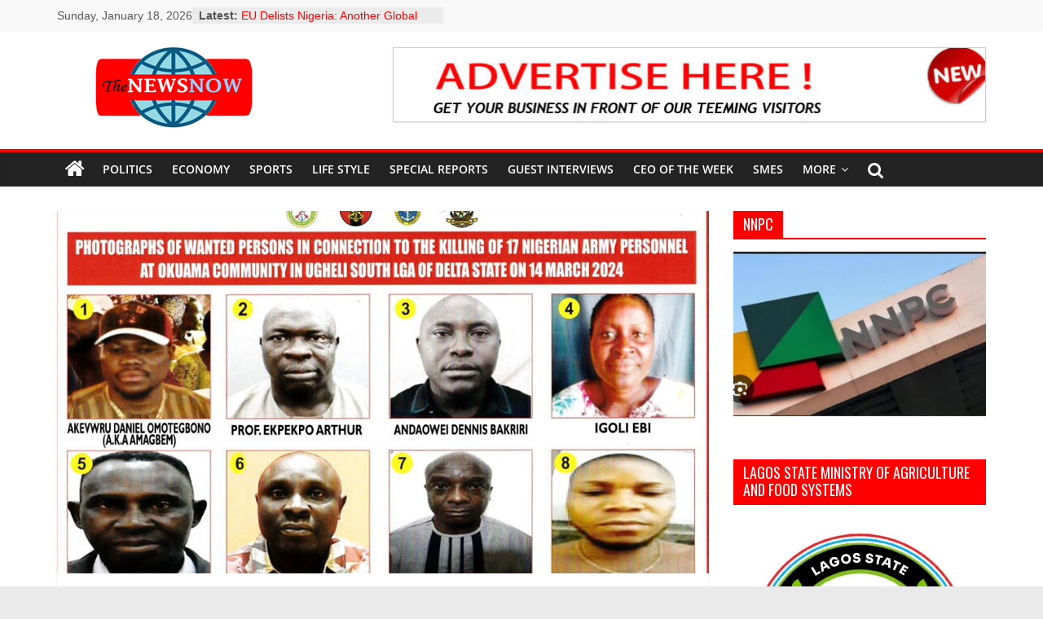

--- FILE ---
content_type: text/html; charset=UTF-8
request_url: https://thenewsnow.org/index.php/2024/03/28/breaking-news-nigerian-military-declares-8-suspects-wanted-in-connection-with-murder-of-17-soldiers/
body_size: 16939
content:
<!DOCTYPE html>
<html lang="en-US">
<head>
			<meta charset="UTF-8" />
		<meta name="viewport" content="width=device-width, initial-scale=1">
		<link rel="profile" href="https://gmpg.org/xfn/11" />
		<title>Breaking News! Nigerian Military Declares 8 Suspects Wanted in Connection with Murder of 17 Soldiers &#8211; The News Now</title>
<meta name='robots' content='max-image-preview:large' />
<link rel='dns-prefetch' href='//fonts.googleapis.com' />
<link rel='dns-prefetch' href='//m9m6e2w5.stackpathcdn.com' />
<link rel='dns-prefetch' href='//cdn.shareaholic.net' />
<link rel='dns-prefetch' href='//www.shareaholic.net' />
<link rel='dns-prefetch' href='//analytics.shareaholic.com' />
<link rel='dns-prefetch' href='//recs.shareaholic.com' />
<link rel='dns-prefetch' href='//partner.shareaholic.com' />
<link href='https://fonts.gstatic.com' crossorigin rel='preconnect' />
<link rel="alternate" type="application/rss+xml" title="The News Now &raquo; Feed" href="https://thenewsnow.org/index.php/feed/" />
<link rel="alternate" type="application/rss+xml" title="The News Now &raquo; Comments Feed" href="https://thenewsnow.org/index.php/comments/feed/" />
<link rel="alternate" type="application/rss+xml" title="The News Now &raquo; Breaking News! Nigerian Military Declares 8 Suspects Wanted in Connection with Murder of 17 Soldiers Comments Feed" href="https://thenewsnow.org/index.php/2024/03/28/breaking-news-nigerian-military-declares-8-suspects-wanted-in-connection-with-murder-of-17-soldiers/feed/" />
<link rel="alternate" title="oEmbed (JSON)" type="application/json+oembed" href="https://thenewsnow.org/index.php/wp-json/oembed/1.0/embed?url=https%3A%2F%2Fthenewsnow.org%2Findex.php%2F2024%2F03%2F28%2Fbreaking-news-nigerian-military-declares-8-suspects-wanted-in-connection-with-murder-of-17-soldiers%2F" />
<link rel="alternate" title="oEmbed (XML)" type="text/xml+oembed" href="https://thenewsnow.org/index.php/wp-json/oembed/1.0/embed?url=https%3A%2F%2Fthenewsnow.org%2Findex.php%2F2024%2F03%2F28%2Fbreaking-news-nigerian-military-declares-8-suspects-wanted-in-connection-with-murder-of-17-soldiers%2F&#038;format=xml" />
<!-- Shareaholic - https://www.shareaholic.com -->
<link rel='preload' href='//cdn.shareaholic.net/assets/pub/shareaholic.js' as='script'/>
<script data-no-minify='1' data-cfasync='false'>
_SHR_SETTINGS = {"endpoints":{"local_recs_url":"https:\/\/thenewsnow.org\/wp-admin\/admin-ajax.php?action=shareaholic_permalink_related","ajax_url":"https:\/\/thenewsnow.org\/wp-admin\/admin-ajax.php"},"site_id":"d33fd30441aab008b1aa8af16630d9e7","url_components":{"year":"2024","monthnum":"03","day":"28","hour":"11","minute":"12","second":"41","post_id":"6474","postname":"breaking-news-nigerian-military-declares-8-suspects-wanted-in-connection-with-murder-of-17-soldiers","category":"uncategorized"}};
</script>
<script data-no-minify='1' data-cfasync='false' src='//cdn.shareaholic.net/assets/pub/shareaholic.js' data-shr-siteid='d33fd30441aab008b1aa8af16630d9e7' async ></script>

<!-- Shareaholic Content Tags -->
<meta name='shareaholic:site_name' content='The News Now' />
<meta name='shareaholic:language' content='en-US' />
<meta name='shareaholic:url' content='https://thenewsnow.org/index.php/2024/03/28/breaking-news-nigerian-military-declares-8-suspects-wanted-in-connection-with-murder-of-17-soldiers/' />
<meta name='shareaholic:keywords' content='type:post' />
<meta name='shareaholic:article_published_time' content='2024-03-28T11:12:41+00:00' />
<meta name='shareaholic:article_modified_time' content='2024-03-28T11:12:41+00:00' />
<meta name='shareaholic:shareable_page' content='true' />
<meta name='shareaholic:article_author_name' content='admin' />
<meta name='shareaholic:site_id' content='d33fd30441aab008b1aa8af16630d9e7' />
<meta name='shareaholic:wp_version' content='9.7.7' />
<meta name='shareaholic:image' content='https://thenewsnow.org/wp-content/uploads/2024/03/IMG_6986-640x480.jpeg' />
<!-- Shareaholic Content Tags End -->

<!-- Shareaholic Open Graph Tags -->
<meta property='og:image' content='https://thenewsnow.org/wp-content/uploads/2024/03/IMG_6986.jpeg' />
<!-- Shareaholic Open Graph Tags End -->
		<!-- This site uses the Google Analytics by MonsterInsights plugin v8.12.1 - Using Analytics tracking - https://www.monsterinsights.com/ -->
		<!-- Note: MonsterInsights is not currently configured on this site. The site owner needs to authenticate with Google Analytics in the MonsterInsights settings panel. -->
					<!-- No UA code set -->
				<!-- / Google Analytics by MonsterInsights -->
		<style id='wp-img-auto-sizes-contain-inline-css' type='text/css'>
img:is([sizes=auto i],[sizes^="auto," i]){contain-intrinsic-size:3000px 1500px}
/*# sourceURL=wp-img-auto-sizes-contain-inline-css */
</style>
<style id='wp-emoji-styles-inline-css' type='text/css'>

	img.wp-smiley, img.emoji {
		display: inline !important;
		border: none !important;
		box-shadow: none !important;
		height: 1em !important;
		width: 1em !important;
		margin: 0 0.07em !important;
		vertical-align: -0.1em !important;
		background: none !important;
		padding: 0 !important;
	}
/*# sourceURL=wp-emoji-styles-inline-css */
</style>
<style id='wp-block-library-inline-css' type='text/css'>
:root{--wp-block-synced-color:#7a00df;--wp-block-synced-color--rgb:122,0,223;--wp-bound-block-color:var(--wp-block-synced-color);--wp-editor-canvas-background:#ddd;--wp-admin-theme-color:#007cba;--wp-admin-theme-color--rgb:0,124,186;--wp-admin-theme-color-darker-10:#006ba1;--wp-admin-theme-color-darker-10--rgb:0,107,160.5;--wp-admin-theme-color-darker-20:#005a87;--wp-admin-theme-color-darker-20--rgb:0,90,135;--wp-admin-border-width-focus:2px}@media (min-resolution:192dpi){:root{--wp-admin-border-width-focus:1.5px}}.wp-element-button{cursor:pointer}:root .has-very-light-gray-background-color{background-color:#eee}:root .has-very-dark-gray-background-color{background-color:#313131}:root .has-very-light-gray-color{color:#eee}:root .has-very-dark-gray-color{color:#313131}:root .has-vivid-green-cyan-to-vivid-cyan-blue-gradient-background{background:linear-gradient(135deg,#00d084,#0693e3)}:root .has-purple-crush-gradient-background{background:linear-gradient(135deg,#34e2e4,#4721fb 50%,#ab1dfe)}:root .has-hazy-dawn-gradient-background{background:linear-gradient(135deg,#faaca8,#dad0ec)}:root .has-subdued-olive-gradient-background{background:linear-gradient(135deg,#fafae1,#67a671)}:root .has-atomic-cream-gradient-background{background:linear-gradient(135deg,#fdd79a,#004a59)}:root .has-nightshade-gradient-background{background:linear-gradient(135deg,#330968,#31cdcf)}:root .has-midnight-gradient-background{background:linear-gradient(135deg,#020381,#2874fc)}:root{--wp--preset--font-size--normal:16px;--wp--preset--font-size--huge:42px}.has-regular-font-size{font-size:1em}.has-larger-font-size{font-size:2.625em}.has-normal-font-size{font-size:var(--wp--preset--font-size--normal)}.has-huge-font-size{font-size:var(--wp--preset--font-size--huge)}.has-text-align-center{text-align:center}.has-text-align-left{text-align:left}.has-text-align-right{text-align:right}.has-fit-text{white-space:nowrap!important}#end-resizable-editor-section{display:none}.aligncenter{clear:both}.items-justified-left{justify-content:flex-start}.items-justified-center{justify-content:center}.items-justified-right{justify-content:flex-end}.items-justified-space-between{justify-content:space-between}.screen-reader-text{border:0;clip-path:inset(50%);height:1px;margin:-1px;overflow:hidden;padding:0;position:absolute;width:1px;word-wrap:normal!important}.screen-reader-text:focus{background-color:#ddd;clip-path:none;color:#444;display:block;font-size:1em;height:auto;left:5px;line-height:normal;padding:15px 23px 14px;text-decoration:none;top:5px;width:auto;z-index:100000}html :where(.has-border-color){border-style:solid}html :where([style*=border-top-color]){border-top-style:solid}html :where([style*=border-right-color]){border-right-style:solid}html :where([style*=border-bottom-color]){border-bottom-style:solid}html :where([style*=border-left-color]){border-left-style:solid}html :where([style*=border-width]){border-style:solid}html :where([style*=border-top-width]){border-top-style:solid}html :where([style*=border-right-width]){border-right-style:solid}html :where([style*=border-bottom-width]){border-bottom-style:solid}html :where([style*=border-left-width]){border-left-style:solid}html :where(img[class*=wp-image-]){height:auto;max-width:100%}:where(figure){margin:0 0 1em}html :where(.is-position-sticky){--wp-admin--admin-bar--position-offset:var(--wp-admin--admin-bar--height,0px)}@media screen and (max-width:600px){html :where(.is-position-sticky){--wp-admin--admin-bar--position-offset:0px}}

/*# sourceURL=wp-block-library-inline-css */
</style><style id='global-styles-inline-css' type='text/css'>
:root{--wp--preset--aspect-ratio--square: 1;--wp--preset--aspect-ratio--4-3: 4/3;--wp--preset--aspect-ratio--3-4: 3/4;--wp--preset--aspect-ratio--3-2: 3/2;--wp--preset--aspect-ratio--2-3: 2/3;--wp--preset--aspect-ratio--16-9: 16/9;--wp--preset--aspect-ratio--9-16: 9/16;--wp--preset--color--black: #000000;--wp--preset--color--cyan-bluish-gray: #abb8c3;--wp--preset--color--white: #ffffff;--wp--preset--color--pale-pink: #f78da7;--wp--preset--color--vivid-red: #cf2e2e;--wp--preset--color--luminous-vivid-orange: #ff6900;--wp--preset--color--luminous-vivid-amber: #fcb900;--wp--preset--color--light-green-cyan: #7bdcb5;--wp--preset--color--vivid-green-cyan: #00d084;--wp--preset--color--pale-cyan-blue: #8ed1fc;--wp--preset--color--vivid-cyan-blue: #0693e3;--wp--preset--color--vivid-purple: #9b51e0;--wp--preset--gradient--vivid-cyan-blue-to-vivid-purple: linear-gradient(135deg,rgb(6,147,227) 0%,rgb(155,81,224) 100%);--wp--preset--gradient--light-green-cyan-to-vivid-green-cyan: linear-gradient(135deg,rgb(122,220,180) 0%,rgb(0,208,130) 100%);--wp--preset--gradient--luminous-vivid-amber-to-luminous-vivid-orange: linear-gradient(135deg,rgb(252,185,0) 0%,rgb(255,105,0) 100%);--wp--preset--gradient--luminous-vivid-orange-to-vivid-red: linear-gradient(135deg,rgb(255,105,0) 0%,rgb(207,46,46) 100%);--wp--preset--gradient--very-light-gray-to-cyan-bluish-gray: linear-gradient(135deg,rgb(238,238,238) 0%,rgb(169,184,195) 100%);--wp--preset--gradient--cool-to-warm-spectrum: linear-gradient(135deg,rgb(74,234,220) 0%,rgb(151,120,209) 20%,rgb(207,42,186) 40%,rgb(238,44,130) 60%,rgb(251,105,98) 80%,rgb(254,248,76) 100%);--wp--preset--gradient--blush-light-purple: linear-gradient(135deg,rgb(255,206,236) 0%,rgb(152,150,240) 100%);--wp--preset--gradient--blush-bordeaux: linear-gradient(135deg,rgb(254,205,165) 0%,rgb(254,45,45) 50%,rgb(107,0,62) 100%);--wp--preset--gradient--luminous-dusk: linear-gradient(135deg,rgb(255,203,112) 0%,rgb(199,81,192) 50%,rgb(65,88,208) 100%);--wp--preset--gradient--pale-ocean: linear-gradient(135deg,rgb(255,245,203) 0%,rgb(182,227,212) 50%,rgb(51,167,181) 100%);--wp--preset--gradient--electric-grass: linear-gradient(135deg,rgb(202,248,128) 0%,rgb(113,206,126) 100%);--wp--preset--gradient--midnight: linear-gradient(135deg,rgb(2,3,129) 0%,rgb(40,116,252) 100%);--wp--preset--font-size--small: 13px;--wp--preset--font-size--medium: 20px;--wp--preset--font-size--large: 36px;--wp--preset--font-size--x-large: 42px;--wp--preset--spacing--20: 0.44rem;--wp--preset--spacing--30: 0.67rem;--wp--preset--spacing--40: 1rem;--wp--preset--spacing--50: 1.5rem;--wp--preset--spacing--60: 2.25rem;--wp--preset--spacing--70: 3.38rem;--wp--preset--spacing--80: 5.06rem;--wp--preset--shadow--natural: 6px 6px 9px rgba(0, 0, 0, 0.2);--wp--preset--shadow--deep: 12px 12px 50px rgba(0, 0, 0, 0.4);--wp--preset--shadow--sharp: 6px 6px 0px rgba(0, 0, 0, 0.2);--wp--preset--shadow--outlined: 6px 6px 0px -3px rgb(255, 255, 255), 6px 6px rgb(0, 0, 0);--wp--preset--shadow--crisp: 6px 6px 0px rgb(0, 0, 0);}:where(.is-layout-flex){gap: 0.5em;}:where(.is-layout-grid){gap: 0.5em;}body .is-layout-flex{display: flex;}.is-layout-flex{flex-wrap: wrap;align-items: center;}.is-layout-flex > :is(*, div){margin: 0;}body .is-layout-grid{display: grid;}.is-layout-grid > :is(*, div){margin: 0;}:where(.wp-block-columns.is-layout-flex){gap: 2em;}:where(.wp-block-columns.is-layout-grid){gap: 2em;}:where(.wp-block-post-template.is-layout-flex){gap: 1.25em;}:where(.wp-block-post-template.is-layout-grid){gap: 1.25em;}.has-black-color{color: var(--wp--preset--color--black) !important;}.has-cyan-bluish-gray-color{color: var(--wp--preset--color--cyan-bluish-gray) !important;}.has-white-color{color: var(--wp--preset--color--white) !important;}.has-pale-pink-color{color: var(--wp--preset--color--pale-pink) !important;}.has-vivid-red-color{color: var(--wp--preset--color--vivid-red) !important;}.has-luminous-vivid-orange-color{color: var(--wp--preset--color--luminous-vivid-orange) !important;}.has-luminous-vivid-amber-color{color: var(--wp--preset--color--luminous-vivid-amber) !important;}.has-light-green-cyan-color{color: var(--wp--preset--color--light-green-cyan) !important;}.has-vivid-green-cyan-color{color: var(--wp--preset--color--vivid-green-cyan) !important;}.has-pale-cyan-blue-color{color: var(--wp--preset--color--pale-cyan-blue) !important;}.has-vivid-cyan-blue-color{color: var(--wp--preset--color--vivid-cyan-blue) !important;}.has-vivid-purple-color{color: var(--wp--preset--color--vivid-purple) !important;}.has-black-background-color{background-color: var(--wp--preset--color--black) !important;}.has-cyan-bluish-gray-background-color{background-color: var(--wp--preset--color--cyan-bluish-gray) !important;}.has-white-background-color{background-color: var(--wp--preset--color--white) !important;}.has-pale-pink-background-color{background-color: var(--wp--preset--color--pale-pink) !important;}.has-vivid-red-background-color{background-color: var(--wp--preset--color--vivid-red) !important;}.has-luminous-vivid-orange-background-color{background-color: var(--wp--preset--color--luminous-vivid-orange) !important;}.has-luminous-vivid-amber-background-color{background-color: var(--wp--preset--color--luminous-vivid-amber) !important;}.has-light-green-cyan-background-color{background-color: var(--wp--preset--color--light-green-cyan) !important;}.has-vivid-green-cyan-background-color{background-color: var(--wp--preset--color--vivid-green-cyan) !important;}.has-pale-cyan-blue-background-color{background-color: var(--wp--preset--color--pale-cyan-blue) !important;}.has-vivid-cyan-blue-background-color{background-color: var(--wp--preset--color--vivid-cyan-blue) !important;}.has-vivid-purple-background-color{background-color: var(--wp--preset--color--vivid-purple) !important;}.has-black-border-color{border-color: var(--wp--preset--color--black) !important;}.has-cyan-bluish-gray-border-color{border-color: var(--wp--preset--color--cyan-bluish-gray) !important;}.has-white-border-color{border-color: var(--wp--preset--color--white) !important;}.has-pale-pink-border-color{border-color: var(--wp--preset--color--pale-pink) !important;}.has-vivid-red-border-color{border-color: var(--wp--preset--color--vivid-red) !important;}.has-luminous-vivid-orange-border-color{border-color: var(--wp--preset--color--luminous-vivid-orange) !important;}.has-luminous-vivid-amber-border-color{border-color: var(--wp--preset--color--luminous-vivid-amber) !important;}.has-light-green-cyan-border-color{border-color: var(--wp--preset--color--light-green-cyan) !important;}.has-vivid-green-cyan-border-color{border-color: var(--wp--preset--color--vivid-green-cyan) !important;}.has-pale-cyan-blue-border-color{border-color: var(--wp--preset--color--pale-cyan-blue) !important;}.has-vivid-cyan-blue-border-color{border-color: var(--wp--preset--color--vivid-cyan-blue) !important;}.has-vivid-purple-border-color{border-color: var(--wp--preset--color--vivid-purple) !important;}.has-vivid-cyan-blue-to-vivid-purple-gradient-background{background: var(--wp--preset--gradient--vivid-cyan-blue-to-vivid-purple) !important;}.has-light-green-cyan-to-vivid-green-cyan-gradient-background{background: var(--wp--preset--gradient--light-green-cyan-to-vivid-green-cyan) !important;}.has-luminous-vivid-amber-to-luminous-vivid-orange-gradient-background{background: var(--wp--preset--gradient--luminous-vivid-amber-to-luminous-vivid-orange) !important;}.has-luminous-vivid-orange-to-vivid-red-gradient-background{background: var(--wp--preset--gradient--luminous-vivid-orange-to-vivid-red) !important;}.has-very-light-gray-to-cyan-bluish-gray-gradient-background{background: var(--wp--preset--gradient--very-light-gray-to-cyan-bluish-gray) !important;}.has-cool-to-warm-spectrum-gradient-background{background: var(--wp--preset--gradient--cool-to-warm-spectrum) !important;}.has-blush-light-purple-gradient-background{background: var(--wp--preset--gradient--blush-light-purple) !important;}.has-blush-bordeaux-gradient-background{background: var(--wp--preset--gradient--blush-bordeaux) !important;}.has-luminous-dusk-gradient-background{background: var(--wp--preset--gradient--luminous-dusk) !important;}.has-pale-ocean-gradient-background{background: var(--wp--preset--gradient--pale-ocean) !important;}.has-electric-grass-gradient-background{background: var(--wp--preset--gradient--electric-grass) !important;}.has-midnight-gradient-background{background: var(--wp--preset--gradient--midnight) !important;}.has-small-font-size{font-size: var(--wp--preset--font-size--small) !important;}.has-medium-font-size{font-size: var(--wp--preset--font-size--medium) !important;}.has-large-font-size{font-size: var(--wp--preset--font-size--large) !important;}.has-x-large-font-size{font-size: var(--wp--preset--font-size--x-large) !important;}
/*# sourceURL=global-styles-inline-css */
</style>

<style id='classic-theme-styles-inline-css' type='text/css'>
/*! This file is auto-generated */
.wp-block-button__link{color:#fff;background-color:#32373c;border-radius:9999px;box-shadow:none;text-decoration:none;padding:calc(.667em + 2px) calc(1.333em + 2px);font-size:1.125em}.wp-block-file__button{background:#32373c;color:#fff;text-decoration:none}
/*# sourceURL=/wp-includes/css/classic-themes.min.css */
</style>
<link rel='stylesheet' id='dashicons-css' href='https://thenewsnow.org/wp-includes/css/dashicons.min.css?ver=6.9' type='text/css' media='all' />
<link rel='stylesheet' id='post-views-counter-frontend-css' href='https://thenewsnow.org/wp-content/plugins/post-views-counter/css/frontend.min.css?ver=1.3.12' type='text/css' media='all' />
<link rel='stylesheet' id='colormag_style-css' href='https://thenewsnow.org/wp-content/themes/colormag/style.css?ver=2.1.5' type='text/css' media='all' />
<style id='colormag_style-inline-css' type='text/css'>
.colormag-button,blockquote,button,input[type=reset],input[type=button],input[type=submit],#masthead.colormag-header-clean #site-navigation.main-small-navigation .menu-toggle,.fa.search-top:hover,#masthead.colormag-header-classic #site-navigation.main-small-navigation .menu-toggle,.main-navigation ul li.focus > a,#masthead.colormag-header-classic .main-navigation ul ul.sub-menu li.focus > a,.home-icon.front_page_on,.main-navigation a:hover,.main-navigation ul li ul li a:hover,.main-navigation ul li ul li:hover>a,.main-navigation ul li.current-menu-ancestor>a,.main-navigation ul li.current-menu-item ul li a:hover,.main-navigation ul li.current-menu-item>a,.main-navigation ul li.current_page_ancestor>a,.main-navigation ul li.current_page_item>a,.main-navigation ul li:hover>a,.main-small-navigation li a:hover,.site-header .menu-toggle:hover,#masthead.colormag-header-classic .main-navigation ul ul.sub-menu li:hover > a,#masthead.colormag-header-classic .main-navigation ul ul.sub-menu li.current-menu-ancestor > a,#masthead.colormag-header-classic .main-navigation ul ul.sub-menu li.current-menu-item > a,#masthead .main-small-navigation li:hover > a,#masthead .main-small-navigation li.current-page-ancestor > a,#masthead .main-small-navigation li.current-menu-ancestor > a,#masthead .main-small-navigation li.current-page-item > a,#masthead .main-small-navigation li.current-menu-item > a,.main-small-navigation .current-menu-item>a,.main-small-navigation .current_page_item > a,.promo-button-area a:hover,#content .wp-pagenavi .current,#content .wp-pagenavi a:hover,.format-link .entry-content a,.pagination span,.comments-area .comment-author-link span,#secondary .widget-title span,.footer-widgets-area .widget-title span,.colormag-footer--classic .footer-widgets-area .widget-title span::before,.advertisement_above_footer .widget-title span,#content .post .article-content .above-entry-meta .cat-links a,.page-header .page-title span,.entry-meta .post-format i,.more-link,.no-post-thumbnail,.widget_featured_slider .slide-content .above-entry-meta .cat-links a,.widget_highlighted_posts .article-content .above-entry-meta .cat-links a,.widget_featured_posts .article-content .above-entry-meta .cat-links a,.widget_featured_posts .widget-title span,.widget_slider_area .widget-title span,.widget_beside_slider .widget-title span,.wp-block-quote,.wp-block-quote.is-style-large,.wp-block-quote.has-text-align-right{background-color:rgb(255,0,0);}#site-title a,.next a:hover,.previous a:hover,.social-links i.fa:hover,a,#masthead.colormag-header-clean .social-links li:hover i.fa,#masthead.colormag-header-classic .social-links li:hover i.fa,#masthead.colormag-header-clean .breaking-news .newsticker a:hover,#masthead.colormag-header-classic .breaking-news .newsticker a:hover,#masthead.colormag-header-classic #site-navigation .fa.search-top:hover,#masthead.colormag-header-classic #site-navigation.main-navigation .random-post a:hover .fa-random,.dark-skin #masthead.colormag-header-classic #site-navigation.main-navigation .home-icon:hover .fa,#masthead .main-small-navigation li:hover > .sub-toggle i,.better-responsive-menu #masthead .main-small-navigation .sub-toggle.active .fa,#masthead.colormag-header-classic .main-navigation .home-icon a:hover .fa,.pagination a span:hover,#content .comments-area a.comment-edit-link:hover,#content .comments-area a.comment-permalink:hover,#content .comments-area article header cite a:hover,.comments-area .comment-author-link a:hover,.comment .comment-reply-link:hover,.nav-next a,.nav-previous a,.footer-widgets-area a:hover,a#scroll-up i,#content .post .article-content .entry-title a:hover,.entry-meta .byline i,.entry-meta .cat-links i,.entry-meta a,.post .entry-title a:hover,.search .entry-title a:hover,.entry-meta .comments-link a:hover,.entry-meta .edit-link a:hover,.entry-meta .posted-on a:hover,.entry-meta .tag-links a:hover,.single #content .tags a:hover,.post-box .entry-meta .cat-links a:hover,.post-box .entry-meta .posted-on a:hover,.post.post-box .entry-title a:hover,.widget_featured_slider .slide-content .below-entry-meta .byline a:hover,.widget_featured_slider .slide-content .below-entry-meta .comments a:hover,.widget_featured_slider .slide-content .below-entry-meta .posted-on a:hover,.widget_featured_slider .slide-content .entry-title a:hover,.byline a:hover,.comments a:hover,.edit-link a:hover,.posted-on a:hover,.tag-links a:hover,.widget_highlighted_posts .article-content .below-entry-meta .byline a:hover,.widget_highlighted_posts .article-content .below-entry-meta .comments a:hover,.widget_highlighted_posts .article-content .below-entry-meta .posted-on a:hover,.widget_highlighted_posts .article-content .entry-title a:hover,.widget_featured_posts .article-content .entry-title a:hover,.related-posts-main-title .fa,.single-related-posts .article-content .entry-title a:hover, .colormag-header-classic .main-navigation ul li:hover > a{color:rgb(255,0,0);}#site-navigation{border-top-color:rgb(255,0,0);}#masthead.colormag-header-classic .main-navigation ul ul.sub-menu li:hover,#masthead.colormag-header-classic .main-navigation ul ul.sub-menu li.current-menu-ancestor,#masthead.colormag-header-classic .main-navigation ul ul.sub-menu li.current-menu-item,#masthead.colormag-header-classic #site-navigation .menu-toggle,#masthead.colormag-header-classic #site-navigation .menu-toggle:hover,#masthead.colormag-header-classic .main-navigation ul > li:hover > a,#masthead.colormag-header-classic .main-navigation ul > li.current-menu-item > a,#masthead.colormag-header-classic .main-navigation ul > li.current-menu-ancestor > a,#masthead.colormag-header-classic .main-navigation ul li.focus > a,.promo-button-area a:hover,.pagination a span:hover{border-color:rgb(255,0,0);}#secondary .widget-title,.footer-widgets-area .widget-title,.advertisement_above_footer .widget-title,.page-header .page-title,.widget_featured_posts .widget-title,.widget_slider_area .widget-title,.widget_beside_slider .widget-title{border-bottom-color:rgb(255,0,0);}@media (max-width:768px){.better-responsive-menu .sub-toggle{background-color:#000007000000;}}
/*# sourceURL=colormag_style-inline-css */
</style>
<link rel='stylesheet' id='colormag-fontawesome-css' href='https://thenewsnow.org/wp-content/themes/colormag/fontawesome/css/font-awesome.min.css?ver=2.1.5' type='text/css' media='all' />
<link rel='stylesheet' id='olympus-google-fonts-css' href='https://fonts.googleapis.com/css?family=Oswald%3A200%2C300%2C400%2C500%2C600%2C700%2C200i%2C300i%2C400i%2C500i%2C600i%2C700i%7CRoboto%3A100%2C100i%2C300%2C300i%2C400%2C400i%2C500%2C500i%2C700%2C700i%2C900%2C900i%2C100ii%2C300ii%2C400ii%2C500ii%2C700ii%2C900ii&#038;display=swap&#038;ver=3.2.6' type='text/css' media='all' />
<script type="text/javascript" src="https://thenewsnow.org/wp-includes/js/jquery/jquery.min.js?ver=3.7.1" id="jquery-core-js"></script>
<script type="text/javascript" src="https://thenewsnow.org/wp-includes/js/jquery/jquery-migrate.min.js?ver=3.4.1" id="jquery-migrate-js"></script>
<link rel="https://api.w.org/" href="https://thenewsnow.org/index.php/wp-json/" /><link rel="alternate" title="JSON" type="application/json" href="https://thenewsnow.org/index.php/wp-json/wp/v2/posts/6474" /><link rel="EditURI" type="application/rsd+xml" title="RSD" href="https://thenewsnow.org/xmlrpc.php?rsd" />
<meta name="generator" content="WordPress 6.9" />
<link rel="canonical" href="https://thenewsnow.org/index.php/2024/03/28/breaking-news-nigerian-military-declares-8-suspects-wanted-in-connection-with-murder-of-17-soldiers/" />
<link rel='shortlink' href='https://thenewsnow.org/?p=6474' />
<link rel="pingback" href="https://thenewsnow.org/xmlrpc.php"><link rel="icon" href="https://thenewsnow.org/wp-content/uploads/2023/01/cropped-favicon-newsnow-32x32.png" sizes="32x32" />
<link rel="icon" href="https://thenewsnow.org/wp-content/uploads/2023/01/cropped-favicon-newsnow-192x192.png" sizes="192x192" />
<link rel="apple-touch-icon" href="https://thenewsnow.org/wp-content/uploads/2023/01/cropped-favicon-newsnow-180x180.png" />
<meta name="msapplication-TileImage" content="https://thenewsnow.org/wp-content/uploads/2023/01/cropped-favicon-newsnow-270x270.png" />
		<style type="text/css" id="wp-custom-css">
			#primary .widget-title span {
    background-color: #ff0000;
    color: #fff;
    padding: 6px 12px;
    display: inline-block;
}

#primary .widget-title {
    border-bottom: 2px solid #ff0000;
    font-size: 18px;
    margin-bottom: 15px;
    padding-bottom: 0;
}


.footer-socket-wrapper .copyright {
    
    float: center;
   
}

#header-right-section .advertisement_728x90 img
{
	border: 1px solid #ccc;
}

body, p {
    font-family: "Arial";
	color: black;
}

		</style>
			<!-- Fonts Plugin CSS - https://fontsplugin.com/ -->
	<style>
		:root {
--font-base: Arial, Helvetica Neue, Helvetica, sans-serif;
--font-headings: Oswald;
--font-input: Roboto;
}
body, p {
font-family: Arial, Helvetica Neue, Helvetica, sans-serif;
 }
#site-title, .site-title, #site-title a, .site-title a, .entry-title, .entry-title a, h1, h2, h3, h4, h5, h6, .widget-title, .elementor-heading-title {
font-family: "Oswald";
 }
button, .button, input, select, textarea, .wp-block-button, .wp-block-button__link {
font-family: "Roboto";
 }
	</style>
	<!-- Fonts Plugin CSS -->
		
	<script async src="https://pagead2.googlesyndication.com/pagead/js/adsbygoogle.js?client=ca-pub-2416373734180163"
     crossorigin="anonymous"></script>
</head>

<body data-rsssl=1 class="wp-singular post-template-default single single-post postid-6474 single-format-standard wp-custom-logo wp-embed-responsive wp-theme-colormag right-sidebar wide better-responsive-menu">

		<div id="page" class="hfeed site">
				<a class="skip-link screen-reader-text" href="#main">Skip to content</a>
				<header id="masthead" class="site-header clearfix ">
				<div id="header-text-nav-container" class="clearfix">
		
			<div class="news-bar">
				<div class="inner-wrap">
					<div class="tg-news-bar__one">
						
		<div class="date-in-header">
			Sunday, January 18, 2026		</div>

		
		<div class="breaking-news">
			<strong class="breaking-news-latest">Latest:</strong>

			<ul class="newsticker">
									<li>
						<a href="https://thenewsnow.org/index.php/2026/01/17/eu-delists-nigeria-another-global-validation-of-renewed-hope-reforms/" title="EU Delists Nigeria: Another Global Validation of Renewed Hope Reforms">
							EU Delists Nigeria: Another Global Validation of Renewed Hope Reforms						</a>
					</li>
									<li>
						<a href="https://thenewsnow.org/index.php/2026/01/17/entertainment/" title="𝐒𝐨𝐦𝐞 𝐅𝐢𝐥𝐦𝐬 𝐃𝐨 𝐍𝐨𝐭 𝐄𝐧𝐝 𝐖𝐡𝐞𝐧 𝐭𝐡𝐞 𝐂𝐫𝐞𝐝𝐢𝐭𝐬 𝐑𝐨𝐥𝐥">
							𝐒𝐨𝐦𝐞 𝐅𝐢𝐥𝐦𝐬 𝐃𝐨 𝐍𝐨𝐭 𝐄𝐧𝐝 𝐖𝐡𝐞𝐧 𝐭𝐡𝐞 𝐂𝐫𝐞𝐝𝐢𝐭𝐬 𝐑𝐨𝐥𝐥						</a>
					</li>
									<li>
						<a href="https://thenewsnow.org/index.php/2026/01/17/%f0%9d%90%92%f0%9d%90%a8%f0%9d%90%a6%f0%9d%90%9e-%f0%9d%90%85%f0%9d%90%a2%f0%9d%90%a5%f0%9d%90%a6%f0%9d%90%ac-%f0%9d%90%83%f0%9d%90%a8-%f0%9d%90%8d%f0%9d%90%a8%f0%9d%90%ad-%f0%9d%90%84%f0%9d%90%a7/" title="𝐒𝐨𝐦𝐞 𝐅𝐢𝐥𝐦𝐬 𝐃𝐨 𝐍𝐨𝐭 𝐄𝐧𝐝 𝐖𝐡𝐞𝐧 𝐭𝐡𝐞 𝐂𝐫𝐞𝐝𝐢𝐭𝐬 𝐑𝐨𝐥𝐥">
							𝐒𝐨𝐦𝐞 𝐅𝐢𝐥𝐦𝐬 𝐃𝐨 𝐍𝐨𝐭 𝐄𝐧𝐝 𝐖𝐡𝐞𝐧 𝐭𝐡𝐞 𝐂𝐫𝐞𝐝𝐢𝐭𝐬 𝐑𝐨𝐥𝐥						</a>
					</li>
									<li>
						<a href="https://thenewsnow.org/index.php/2026/01/17/fg-committed-to-reviving-education-sector-alausa-assures-as-rep-wale-raji-commissions-projects-in-epe-schools/" title="FG Committed to Reviving Education Sector — Alausa Assures as Rep. Wale Raji Commissions Projects in Epe Schools">
							FG Committed to Reviving Education Sector — Alausa Assures as Rep. Wale Raji Commissions Projects in Epe Schools						</a>
					</li>
									<li>
						<a href="https://thenewsnow.org/index.php/2026/01/17/president-bola-ahmed-tinubus-infrastructural-development-agenda-by-pastor-bayo-beckley/" title="President Bola Ahmed Tinubu’s Infrastructural Development Agenda by Pastor Bayo Beckley">
							President Bola Ahmed Tinubu’s Infrastructural Development Agenda by Pastor Bayo Beckley						</a>
					</li>
							</ul>
		</div>

							</div>

					<div class="tg-news-bar__two">
											</div>
				</div>
			</div>

			
		<div class="inner-wrap">
			<div id="header-text-nav-wrap" class="clearfix">

				<div id="header-left-section">
											<div id="header-logo-image">
							<a href="https://thenewsnow.org/" class="custom-logo-link" rel="home"><img width="292" height="100" src="https://thenewsnow.org/wp-content/uploads/2023/01/logo-thenews-now.png" class="custom-logo" alt="The News Now" decoding="async" /></a>						</div><!-- #header-logo-image -->
						
					<div id="header-text" class="screen-reader-text">
													<h3 id="site-title">
								<a href="https://thenewsnow.org/" title="The News Now" rel="home">The News Now</a>
							</h3>
						
													<p id="site-description">
								Latest news from Nigeria							</p><!-- #site-description -->
											</div><!-- #header-text -->
				</div><!-- #header-left-section -->

				<div id="header-right-section">
											<div id="header-right-sidebar" class="clearfix">
							<aside id="colormag_728x90_advertisement_widget-2" class="widget widget_728x90_advertisement clearfix">
		<div class="advertisement_728x90">
			<div class="advertisement-content"><a href="https://thenewsnow.org/" class="single_ad_728x90" target="_blank" rel="nofollow"><img src="https://thenewsnow.org/wp-content/uploads/2023/01/advertise-here-2.jpg" width="728" height="90" alt=""></a></div>		</div>

		</aside>						</div>
										</div><!-- #header-right-section -->

			</div><!-- #header-text-nav-wrap -->
		</div><!-- .inner-wrap -->

		
		<nav id="site-navigation" class="main-navigation clearfix" role="navigation">
			<div class="inner-wrap clearfix">
				
					<div class="home-icon">
						<a href="https://thenewsnow.org/"
						   title="The News Now"
						>
							<i class="fa fa-home"></i>
						</a>
					</div>
				
									<div class="search-random-icons-container">
													<div class="top-search-wrap">
								<i class="fa fa-search search-top"></i>
								<div class="search-form-top">
									
<form action="https://thenewsnow.org/" class="search-form searchform clearfix" method="get" role="search">

	<div class="search-wrap">
		<input type="search"
		       class="s field"
		       name="s"
		       value=""
		       placeholder="Search"
		/>

		<button class="search-icon" type="submit"></button>
	</div>

</form><!-- .searchform -->
								</div>
							</div>
											</div>
				
				<p class="menu-toggle"></p>
				<div class="menu-primary-container"><ul id="menu-primary" class="menu"><li id="menu-item-29" class="menu-item menu-item-type-taxonomy menu-item-object-category menu-item-29"><a href="https://thenewsnow.org/index.php/category/politics/">Politics</a></li>
<li id="menu-item-30" class="menu-item menu-item-type-taxonomy menu-item-object-category menu-item-30"><a href="https://thenewsnow.org/index.php/category/economy/">Economy</a></li>
<li id="menu-item-31" class="menu-item menu-item-type-taxonomy menu-item-object-category menu-item-31"><a href="https://thenewsnow.org/index.php/category/sports/">Sports</a></li>
<li id="menu-item-32" class="menu-item menu-item-type-taxonomy menu-item-object-category menu-item-32"><a href="https://thenewsnow.org/index.php/category/life-style/">Life Style</a></li>
<li id="menu-item-33" class="menu-item menu-item-type-taxonomy menu-item-object-category menu-item-33"><a href="https://thenewsnow.org/index.php/category/special-reports/">Special Reports</a></li>
<li id="menu-item-34" class="menu-item menu-item-type-taxonomy menu-item-object-category menu-item-34"><a href="https://thenewsnow.org/index.php/category/guest-interviews/">Guest Interviews</a></li>
<li id="menu-item-35" class="menu-item menu-item-type-taxonomy menu-item-object-category menu-item-35"><a href="https://thenewsnow.org/index.php/category/ceo-of-the-week/">CEO of the Week</a></li>
<li id="menu-item-36" class="menu-item menu-item-type-taxonomy menu-item-object-category menu-item-36"><a href="https://thenewsnow.org/index.php/category/smes/">SMEs</a></li>
<li id="menu-item-45" class="menu-item menu-item-type-custom menu-item-object-custom menu-item-has-children menu-item-45"><a href="#">More</a>
<ul class="sub-menu">
	<li id="menu-item-47" class="menu-item menu-item-type-taxonomy menu-item-object-category menu-item-47"><a href="https://thenewsnow.org/index.php/category/public-notice-announcements/">Public Notice/ Announcements</a></li>
	<li id="menu-item-46" class="menu-item menu-item-type-taxonomy menu-item-object-category menu-item-46"><a href="https://thenewsnow.org/index.php/category/prominent-tv/">Prominent TV</a></li>
</ul>
</li>
</ul></div>
			</div>
		</nav>

				</div><!-- #header-text-nav-container -->
				</header><!-- #masthead -->
				<div id="main" class="clearfix">
				<div class="inner-wrap clearfix">
		
	<div id="primary">
		<div id="content" class="clearfix">

			
<article id="post-6474" class="post-6474 post type-post status-publish format-standard has-post-thumbnail hentry category-uncategorized">
	
				<div class="featured-image">
				<img width="800" height="445" src="https://thenewsnow.org/wp-content/uploads/2024/03/IMG_6986-800x445.jpeg" class="attachment-colormag-featured-image size-colormag-featured-image wp-post-image" alt="" decoding="async" fetchpriority="high" />			</div>
			
	<div class="article-content clearfix">

		<div class="above-entry-meta"><span class="cat-links"><a href="https://thenewsnow.org/index.php/category/uncategorized/"  rel="category tag">Uncategorized</a>&nbsp;</span></div>
		<header class="entry-header">
			<h1 class="entry-title">
				Breaking News! Nigerian Military Declares 8 Suspects Wanted in Connection with Murder of 17 Soldiers			</h1>
		</header>

		<div class="below-entry-meta">
			<span class="posted-on"><a href="https://thenewsnow.org/index.php/2024/03/28/breaking-news-nigerian-military-declares-8-suspects-wanted-in-connection-with-murder-of-17-soldiers/" title="11:12 am" rel="bookmark"><i class="fa fa-calendar-o"></i> <time class="entry-date published updated" datetime="2024-03-28T11:12:41+00:00">March 28, 2024</time></a></span>
			<span class="byline">
				<span class="author vcard">
					<i class="fa fa-user"></i>
					<a class="url fn n"
					   href="https://thenewsnow.org/index.php/author/admin/"
					   title="admin"
					>
						admin					</a>
				</span>
			</span>

							<span class="comments">
						<a href="https://thenewsnow.org/index.php/2024/03/28/breaking-news-nigerian-military-declares-8-suspects-wanted-in-connection-with-murder-of-17-soldiers/#respond"><i class="fa fa-comment"></i> 0 Comments</a>					</span>
				</div>
		<div class="entry-content clearfix">
			<div style='display:none;' class='shareaholic-canvas' data-app='share_buttons' data-title='Breaking News! Nigerian Military Declares 8 Suspects Wanted in Connection with Murder of 17 Soldiers' data-link='https://thenewsnow.org/index.php/2024/03/28/breaking-news-nigerian-military-declares-8-suspects-wanted-in-connection-with-murder-of-17-soldiers/' data-app-id-name='post_above_content'></div><p class="p1">The Defence Headquarters of Nigeria (DHQ) has released a list of wanted persons in connection with the killing of the 17 Nigerian military personnel in Okuama community in Delta State.</p>
<p class="p1"><span class="s1">The military made the announcement in a tweet on their page on X on Thursday morning.</span></p>
<p class="p1"><span class="s1">This is coming barely 24 hours after President Bola Tinubu honored the murdered soldiers with national honours as well as support to their families , including federal government scholarships to the university level for their children. </span></p>
<p class="p1"><span class="s1">The names of the suspects on the list which is made up of seven men and one woman include Wakevwuru Omotegbono A.K.A Amagbem, Professor Ekpekpo Arthur, Andaowei Dennis Bakriri, Igoli Ebi, Akata Malawa David, Sinclear Oliki, Clement Ikolo Oghenerukvwe and Reuben Baru.</span></p>
<p class="p1"><span class="s1"> The military personnel were said to be on a peace mission in the Okuama community before they were attacked by some suspected militants and murdered brutally.</span></p>
<p class="p1"><span class="s1">The defence headquarters had earlier released the identities deceased soldiers which include Lt Col AH Ali, Commanding Officer 181 Amphibious Battalion, NIGERIAN Army; Maj SD Shafa (N/13976); Maj DE Obi (N/14395); Capt U Zakari(N/16348); SSgt Yahaya Saidu (#3NA/36/2974); Cpl Yahaya Danbaba(1ONA/65/7274); Col Kabiru Bashir (11NA/66/9853); and LCol Bulus Haruna(16NA/TS/5844).</span></p>
<p class="p1"><span class="s1">Others were Lal Sole Opeyemi (17NA/760719), LCpl Bello Anas (17NA/76/290), LCpl Hamman Peter (NA/T82653), LCpl Ibrahim Abdullahi (18NA/77/1191), PteAlhaji Isah (17NA/76/6079), Pte Clement Francis (19NA/78/0911), Pte Abubakar Ali (19NA/78/2162), Pte Ibrahim Adamu (19NA/78/6079), and Pte Adamu Ibrahim (21NA/80/4795).</span></p>
<div class="post-views content-post post-6474 entry-meta">
				<span class="post-views-icon dashicons dashicons-chart-bar"></span> <span class="post-views-label">Post Views:</span> <span class="post-views-count">868</span>
			</div><div style='display:none;' class='shareaholic-canvas' data-app='share_buttons' data-title='Breaking News! Nigerian Military Declares 8 Suspects Wanted in Connection with Murder of 17 Soldiers' data-link='https://thenewsnow.org/index.php/2024/03/28/breaking-news-nigerian-military-declares-8-suspects-wanted-in-connection-with-murder-of-17-soldiers/' data-app-id-name='post_below_content'></div><div style='display:none;' class='shareaholic-canvas' data-app='recommendations' data-title='Breaking News! Nigerian Military Declares 8 Suspects Wanted in Connection with Murder of 17 Soldiers' data-link='https://thenewsnow.org/index.php/2024/03/28/breaking-news-nigerian-military-declares-8-suspects-wanted-in-connection-with-murder-of-17-soldiers/' data-app-id-name='post_below_content'></div>		</div>

	</div>

	</article>

		</div><!-- #content -->

		
		<ul class="default-wp-page clearfix">
			<li class="previous"><a href="https://thenewsnow.org/index.php/2024/03/28/bot-sacks-abure-takes-over-running-of-labour-party-declares-anambra-national-convention-a-charade/" rel="prev"><span class="meta-nav">&larr;</span> BoT sacks Abure, takes over running of Labour Party, declares Anambra National Convention a charade</a></li>
			<li class="next"><a href="https://thenewsnow.org/index.php/2024/03/28/attacks-on-soldiers-police-afenifere-expresses-concern/" rel="next">Attacks on soldiers, police: Afenifere expresses concern <span class="meta-nav">&rarr;</span></a></li>
		</ul>

		
	<div class="related-posts-wrapper">

		<h4 class="related-posts-main-title">
			<i class="fa fa-thumbs-up"></i><span>You May Also Like</span>
		</h4>

		<div class="related-posts clearfix">

							<div class="single-related-posts">

											<div class="related-posts-thumbnail">
							<a href="https://thenewsnow.org/index.php/2024/11/29/lagos-taskforce-terminates-appointment-of-two-personnel-for-theft-during-raid/" title="LAGOS TASKFORCE TERMINATES APPOINTMENT OF TWO PERSONNEL FOR THEFT DURING RAID">
								<img width="390" height="205" src="https://thenewsnow.org/wp-content/uploads/2024/11/89c8fea7-abe4-405d-a7eb-5ede193ee85d-390x205.jpeg" class="attachment-colormag-featured-post-medium size-colormag-featured-post-medium wp-post-image" alt="" decoding="async" loading="lazy" />							</a>
						</div>
					
					<div class="article-content">
						<h3 class="entry-title">
							<a href="https://thenewsnow.org/index.php/2024/11/29/lagos-taskforce-terminates-appointment-of-two-personnel-for-theft-during-raid/" rel="bookmark" title="LAGOS TASKFORCE TERMINATES APPOINTMENT OF TWO PERSONNEL FOR THEFT DURING RAID">
								LAGOS TASKFORCE TERMINATES APPOINTMENT OF TWO PERSONNEL FOR THEFT DURING RAID							</a>
						</h3><!--/.post-title-->

						<div class="below-entry-meta">
			<span class="posted-on"><a href="https://thenewsnow.org/index.php/2024/11/29/lagos-taskforce-terminates-appointment-of-two-personnel-for-theft-during-raid/" title="7:24 pm" rel="bookmark"><i class="fa fa-calendar-o"></i> <time class="entry-date published updated" datetime="2024-11-29T19:24:17+00:00">November 29, 2024</time></a></span>
			<span class="byline">
				<span class="author vcard">
					<i class="fa fa-user"></i>
					<a class="url fn n"
					   href="https://thenewsnow.org/index.php/author/admin/"
					   title="admin"
					>
						admin					</a>
				</span>
			</span>

							<span class="comments">
													<i class="fa fa-comment"></i><a href="https://thenewsnow.org/index.php/2024/11/29/lagos-taskforce-terminates-appointment-of-two-personnel-for-theft-during-raid/#respond">0</a>												</span>
				</div>					</div>

				</div><!--/.related-->
							<div class="single-related-posts">

											<div class="related-posts-thumbnail">
							<a href="https://thenewsnow.org/index.php/2025/05/19/investment-in-digital-economy-grows-ninefold-rollout-of-2-billion-fibre-optic-infrastructure-begins-q4-bosun-tijani/" title="INVESTMENT IN DIGITAL ECONOMY GROWS NINEFOLD, ROLLOUT OF $2 BILLION FIBRE OPTIC INFRASTRUCTURE BEGINS Q4 &#8211; BOSUN TIJANI">
								<img width="390" height="205" src="https://thenewsnow.org/wp-content/uploads/2025/05/IMG_0578-390x205.jpeg" class="attachment-colormag-featured-post-medium size-colormag-featured-post-medium wp-post-image" alt="" decoding="async" loading="lazy" />							</a>
						</div>
					
					<div class="article-content">
						<h3 class="entry-title">
							<a href="https://thenewsnow.org/index.php/2025/05/19/investment-in-digital-economy-grows-ninefold-rollout-of-2-billion-fibre-optic-infrastructure-begins-q4-bosun-tijani/" rel="bookmark" title="INVESTMENT IN DIGITAL ECONOMY GROWS NINEFOLD, ROLLOUT OF $2 BILLION FIBRE OPTIC INFRASTRUCTURE BEGINS Q4 &#8211; BOSUN TIJANI">
								INVESTMENT IN DIGITAL ECONOMY GROWS NINEFOLD, ROLLOUT OF $2 BILLION FIBRE OPTIC INFRASTRUCTURE BEGINS Q4 &#8211; BOSUN TIJANI							</a>
						</h3><!--/.post-title-->

						<div class="below-entry-meta">
			<span class="posted-on"><a href="https://thenewsnow.org/index.php/2025/05/19/investment-in-digital-economy-grows-ninefold-rollout-of-2-billion-fibre-optic-infrastructure-begins-q4-bosun-tijani/" title="6:41 pm" rel="bookmark"><i class="fa fa-calendar-o"></i> <time class="entry-date published updated" datetime="2025-05-19T18:41:05+00:00">May 19, 2025</time></a></span>
			<span class="byline">
				<span class="author vcard">
					<i class="fa fa-user"></i>
					<a class="url fn n"
					   href="https://thenewsnow.org/index.php/author/admin/"
					   title="admin"
					>
						admin					</a>
				</span>
			</span>

							<span class="comments">
													<i class="fa fa-comment"></i><a href="https://thenewsnow.org/index.php/2025/05/19/investment-in-digital-economy-grows-ninefold-rollout-of-2-billion-fibre-optic-infrastructure-begins-q4-bosun-tijani/#respond">0</a>												</span>
				</div>					</div>

				</div><!--/.related-->
							<div class="single-related-posts">

											<div class="related-posts-thumbnail">
							<a href="https://thenewsnow.org/index.php/2025/12/15/a-failed-opposition-engaging-in-subterfuge-and-the-empty-search-for-scapegoats/" title="A FAILED OPPOSITION ENGAGING IN SUBTERFUGE AND THE EMPTY SEARCH FOR SCAPEGOATS">
								<img width="390" height="205" src="https://thenewsnow.org/wp-content/uploads/2025/10/IMG_3450-390x205.jpeg" class="attachment-colormag-featured-post-medium size-colormag-featured-post-medium wp-post-image" alt="" decoding="async" loading="lazy" />							</a>
						</div>
					
					<div class="article-content">
						<h3 class="entry-title">
							<a href="https://thenewsnow.org/index.php/2025/12/15/a-failed-opposition-engaging-in-subterfuge-and-the-empty-search-for-scapegoats/" rel="bookmark" title="A FAILED OPPOSITION ENGAGING IN SUBTERFUGE AND THE EMPTY SEARCH FOR SCAPEGOATS">
								A FAILED OPPOSITION ENGAGING IN SUBTERFUGE AND THE EMPTY SEARCH FOR SCAPEGOATS							</a>
						</h3><!--/.post-title-->

						<div class="below-entry-meta">
			<span class="posted-on"><a href="https://thenewsnow.org/index.php/2025/12/15/a-failed-opposition-engaging-in-subterfuge-and-the-empty-search-for-scapegoats/" title="6:05 am" rel="bookmark"><i class="fa fa-calendar-o"></i> <time class="entry-date published updated" datetime="2025-12-15T06:05:31+00:00">December 15, 2025</time></a></span>
			<span class="byline">
				<span class="author vcard">
					<i class="fa fa-user"></i>
					<a class="url fn n"
					   href="https://thenewsnow.org/index.php/author/admin/"
					   title="admin"
					>
						admin					</a>
				</span>
			</span>

							<span class="comments">
													<i class="fa fa-comment"></i><a href="https://thenewsnow.org/index.php/2025/12/15/a-failed-opposition-engaging-in-subterfuge-and-the-empty-search-for-scapegoats/#respond">0</a>												</span>
				</div>					</div>

				</div><!--/.related-->
			
		</div><!--/.post-related-->

	</div>

	
<div id="comments" class="comments-area">

	
		<div id="respond" class="comment-respond">
		<h3 id="reply-title" class="comment-reply-title">Leave a Reply <small><a rel="nofollow" id="cancel-comment-reply-link" href="/index.php/2024/03/28/breaking-news-nigerian-military-declares-8-suspects-wanted-in-connection-with-murder-of-17-soldiers/#respond" style="display:none;">Cancel reply</a></small></h3><form action="https://thenewsnow.org/wp-comments-post.php" method="post" id="commentform" class="comment-form"><p class="comment-notes"><span id="email-notes">Your email address will not be published.</span> <span class="required-field-message">Required fields are marked <span class="required">*</span></span></p><p class="comment-form-comment"><label for="comment">Comment <span class="required">*</span></label> <textarea id="comment" name="comment" cols="45" rows="8" maxlength="65525" required></textarea></p><p class="comment-form-author"><label for="author">Name <span class="required">*</span></label> <input id="author" name="author" type="text" value="" size="30" maxlength="245" autocomplete="name" required /></p>
<p class="comment-form-email"><label for="email">Email <span class="required">*</span></label> <input id="email" name="email" type="email" value="" size="30" maxlength="100" aria-describedby="email-notes" autocomplete="email" required /></p>
<p class="comment-form-url"><label for="url">Website</label> <input id="url" name="url" type="url" value="" size="30" maxlength="200" autocomplete="url" /></p>
<p class="comment-form-cookies-consent"><input id="wp-comment-cookies-consent" name="wp-comment-cookies-consent" type="checkbox" value="yes" /> <label for="wp-comment-cookies-consent">Save my name, email, and website in this browser for the next time I comment.</label></p>
<p class="form-submit"><input name="submit" type="submit" id="submit" class="submit" value="Post Comment" /> <input type='hidden' name='comment_post_ID' value='6474' id='comment_post_ID' />
<input type='hidden' name='comment_parent' id='comment_parent' value='0' />
</p></form>	</div><!-- #respond -->
	
</div><!-- #comments -->

	</div><!-- #primary -->


<div id="secondary">
	
	<aside id="custom_html-7" class="widget_text widget widget_custom_html clearfix"><h3 class="widget-title"><span>NNPC</span></h3><div class="textwidget custom-html-widget"><img src="https://thenewsnow.org/wp-content/uploads/2024/12/nnpc-ad.jpg"></div></aside><aside id="custom_html-8" class="widget_text widget widget_custom_html clearfix"><h3 class="widget-title"><span>LAGOS STATE MINISTRY OF AGRICULTURE AND FOOD SYSTEMS</span></h3><div class="textwidget custom-html-widget"><img src="https://thenewsnow.org/wp-content/uploads/2024/12/lasg-agric-min.png"></div></aside><aside id="custom_html-12" class="widget_text widget widget_custom_html clearfix"><h3 class="widget-title"><span>LAGOS AGRINNOVATION CLUB</span></h3><div class="textwidget custom-html-widget"><img src='https://thenewsnow.org/wp-content/uploads/2025/05/agrinnovation.png'></div></aside><aside id="text-7" class="widget widget_text clearfix"><h3 class="widget-title"><span>KNOW YOUR CREDIT SCORE</span></h3>			<div class="textwidget"><p><a target=_blank href="https://crccreditbureau.com/"><img decoding="async" src="https://thenewsnow.org/wp-content/uploads/2023/07/crc-credit-bureau.jpeg"></a></p>
</div>
		</aside><aside id="custom_html-21" class="widget_text widget widget_custom_html clearfix"><h3 class="widget-title"><span>2025 December Family Umrah</span></h3><div class="textwidget custom-html-widget"><a href="https://thenewsnow.org/wp-content/uploads/2025/10/adv1.jpg" target="_blank"><img src="https://thenewsnow.org/wp-content/uploads/2025/10/adv1.jpg"></a></div></aside><aside id="custom_html-22" class="widget_text widget widget_custom_html clearfix"><h3 class="widget-title"><span>2026 RAMADAN UMRAH</span></h3><div class="textwidget custom-html-widget"><a href="https://thenewsnow.org/wp-content/uploads/2025/10/adv2.jpg" target="_blank"><img src="https://thenewsnow.org/wp-content/uploads/2025/10/adv2.jpg"></a></div></aside><aside id="custom_html-23" class="widget_text widget widget_custom_html clearfix"><h3 class="widget-title"><span>GRAPHICS DESIGN</span></h3><div class="textwidget custom-html-widget"><a href="https://thenewsnow.org/wp-content/uploads/2025/10/adv3.jpg" target="_blank"><img src="https://thenewsnow.org/wp-content/uploads/2025/10/adv3.jpg"></a></div></aside><aside id="custom_html-16" class="widget_text widget widget_custom_html clearfix"><h3 class="widget-title"><span>LOLA SPARKLES</span></h3><div class="textwidget custom-html-widget"><a href='https://thenewsnow.org/wp-content/uploads/2025/07/lola-sparkles.jpg' target=_blank><img src='https://thenewsnow.org/wp-content/uploads/2025/07/lola-sparkles.jpg'></a></div></aside><aside id="text-10" class="widget widget_text clearfix"><h3 class="widget-title"><span>CAP WIGS * FRONTALS * HOME SERVICES</span></h3>			<div class="textwidget"><p><a target=_blank href='https://thenewsnow.org/wp-content/uploads/2024/06/cap-wigs-lagos-nigeria.jpeg'><br />
<img decoding="async" src="https://thenewsnow.org/wp-content/uploads/2024/06/cap-wigs-lagos-nigeria.jpeg" /><br />
</a></p>
<p><a target=_blank href='https://thenewsnow.org/wp-content/uploads/2025/05/cap-wigs.jpg'><br />
<img decoding="async" src="https://thenewsnow.org/wp-content/uploads/2025/05/cap-wigs.jpg" /><br />
</a></p>
</div>
		</aside><aside id="custom_html-9" class="widget_text widget widget_custom_html clearfix"><h3 class="widget-title"><span>THRONE FM 99.5</span></h3><div class="textwidget custom-html-widget"><a href="https://thenewsnow.org/wp-content/uploads/2025/02/throne-fm-ad-png.png" target=_blank><img src="https://thenewsnow.org/wp-content/uploads/2025/02/throne-fm-ad-png.png"></a></div></aside><aside id="custom_html-10" class="widget_text widget widget_custom_html clearfix"><h3 class="widget-title"><span>LIADAH&#8217;S LUXURY UNISEX WEARS</span></h3><div class="textwidget custom-html-widget"><a href="https://thenewsnow.org/wp-content/uploads/2025/02/lidahs-luxury-ad-png.png" target="_blank"><img src="https://thenewsnow.org/wp-content/uploads/2025/02/lidahs-luxury-ad-png.png"></a></div></aside><aside id="custom_html-6" class="widget_text widget widget_custom_html clearfix"><h3 class="widget-title"><span>Get CANVA PRO &#8211; 090 1359 6631</span></h3><div class="textwidget custom-html-widget"><a href='https://thenewsnow.org/wp-content/uploads/2024/12/canva-pro-ad.png' target=_blank><img src="https://thenewsnow.org/wp-content/uploads/2024/12/canva-pro-ad.png"></a></div></aside><aside id="text-8" class="widget widget_text clearfix"><h3 class="widget-title"><span>FRAGRANCE BY AD</span></h3>			<div class="textwidget"><p><img decoding="async" src="https://thenewsnow.org/wp-content/uploads/2023/11/fragrance-ad.jpeg" style="border: 1px solid grey"/></p>
</div>
		</aside><aside id="custom_html-13" class="widget_text widget widget_custom_html clearfix"><h3 class="widget-title"><span>TOCH WORLD</span></h3><div class="textwidget custom-html-widget"><a href="https://thenewsnow.org/wp-content/uploads/2025/07/toch-world-1.jpg"><img src="https://thenewsnow.org/wp-content/uploads/2025/07/toch-world-1.jpg"></a></div></aside><aside id="custom_html-14" class="widget_text widget widget_custom_html clearfix"><h3 class="widget-title"><span>Dahrey Printing Koncepts</span></h3><div class="textwidget custom-html-widget"><a href="https://thenewsnow.org/wp-content/uploads/2025/08/dahrey-printing.jpg"><img alt="Dahrey Printing Koncepts" src = "https://thenewsnow.org/wp-content/uploads/2025/08/dahrey-printing.jpg"></a></div></aside><aside id="custom_html-17" class="widget_text widget widget_custom_html clearfix"><h3 class="widget-title"><span>SAM LOGISTICS SERVICES</span></h3><div class="textwidget custom-html-widget"><a href="https://thenewsnow.org/wp-content/uploads/2025/08/sam-logistics.jpg"><img alt="SAM LOGISTICS SERVICES" src = "https://thenewsnow.org/wp-content/uploads/2025/08/sam-logistics.jpg"></a></div></aside><aside id="custom_html-18" class="widget_text widget widget_custom_html clearfix"><h3 class="widget-title"><span>BLESSING CLASSIC SPA</span></h3><div class="textwidget custom-html-widget"><a href="https://thenewsnow.org/wp-content/uploads/2025/09/spa-ad.jpg" target="_blank" title="Click to enlarge"><img alt="Blessing Classic Spa & Massage" src = "https://thenewsnow.org/wp-content/uploads/2025/09/spa-ad.jpg"></a></div></aside><aside id="custom_html-19" class="widget_text widget widget_custom_html clearfix"><h3 class="widget-title"><span>DELICIOUS TREATS</span></h3><div class="textwidget custom-html-widget"><a href="https://thenewsnow.org/wp-content/uploads/2025/09/delicious-treats.jpg" target=_blank title="Click to enlarge"><img alt="Blessing Classic Spa & Massage" src = "https://thenewsnow.org/wp-content/uploads/2025/09/delicious-treats.jpg"></a></div></aside><aside id="custom_html-20" class="widget_text widget widget_custom_html clearfix"><h3 class="widget-title"><span>MOBILE VIDEOGRAPHY</span></h3><div class="textwidget custom-html-widget"><a href="https://thenewsnow.org/wp-content/uploads/2025/09/MOBILE-VIDEOGRAPHY.jpg" target=_blank title="Click to enlarge"><img alt="Mobile Videography" src = "https://thenewsnow.org/wp-content/uploads/2025/09/MOBILE-VIDEOGRAPHY.jpg"></a></div></aside><aside id="custom_html-24" class="widget_text widget widget_custom_html clearfix"><h3 class="widget-title"><span>DUNAMIS EVENTS</span></h3><div class="textwidget custom-html-widget"><a href="https://thenewsnow.org/wp-content/uploads/2025/11/dunamis-events.jpg" target=_blank title="Click to enlarge"><img alt="Dunamis Events" src = "https://thenewsnow.org/wp-content/uploads/2025/11/dunamis-events.jpg"></a></div></aside><aside id="custom_html-25" class="widget_text widget widget_custom_html clearfix"><h3 class="widget-title"><span>SOLS MEDIA</span></h3><div class="textwidget custom-html-widget"><a href="https://thenewsnow.org/wp-content/uploads/2025/11/sols-media.jpg" target=_blank title="Click to enlarge"><img alt="SOLS Media" src = "https://thenewsnow.org/wp-content/uploads/2025/11/sols-media.jpg"></a></div></aside><aside id="colormag_featured_posts_vertical_widget-2" class="widget widget_featured_posts widget_featured_posts_vertical widget_featured_meta clearfix">
		<h3 class="widget-title" ><span >ENTERTAINMENT AND ARTS</span></h3><div class="first-post">
			<div class="single-article clearfix">
				
				<div class="article-content">
					<div class="above-entry-meta"><span class="cat-links"><a href="https://thenewsnow.org/index.php/category/entertainments-and-arts/"  rel="category tag">Entertainments and Arts</a>&nbsp;</span></div>		<h3 class="entry-title">
			<a href="https://thenewsnow.org/index.php/2026/01/17/entertainment/" title="𝐒𝐨𝐦𝐞 𝐅𝐢𝐥𝐦𝐬 𝐃𝐨 𝐍𝐨𝐭 𝐄𝐧𝐝 𝐖𝐡𝐞𝐧 𝐭𝐡𝐞 𝐂𝐫𝐞𝐝𝐢𝐭𝐬 𝐑𝐨𝐥𝐥">
				𝐒𝐨𝐦𝐞 𝐅𝐢𝐥𝐦𝐬 𝐃𝐨 𝐍𝐨𝐭 𝐄𝐧𝐝 𝐖𝐡𝐞𝐧 𝐭𝐡𝐞 𝐂𝐫𝐞𝐝𝐢𝐭𝐬 𝐑𝐨𝐥𝐥			</a>
		</h3>
		<div class="below-entry-meta"><span class="posted-on"><a href="https://thenewsnow.org/index.php/2026/01/17/entertainment/" title="6:11 pm" rel="bookmark"><i class="fa fa-calendar-o"></i> <time class="entry-date published" datetime="2026-01-17T18:11:28+00:00">January 17, 2026</time><time class="updated" datetime="2026-01-17T18:13:16+00:00">January 17, 2026</time></a></span>
		<span class="byline">
			<span class="author vcard">
				<i class="fa fa-user"></i>
				<a class="url fn n"
				   href="https://thenewsnow.org/index.php/author/admin/"
				   title="admin"
				>
					admin				</a>
			</span>
		</span>

					<span class="comments">
				<i class="fa fa-comment"></i><a href="https://thenewsnow.org/index.php/2026/01/17/entertainment/#respond">0</a>			</span>
		
		</div>
											<div class="entry-content">
							<p>𝐵𝑦: &#8216;𝑑𝑎𝑦𝑜 𝐴𝑑𝑒𝑑𝑎𝑦𝑜 In this life, there are certain films you watch once, and they never truly leave you. Long</p>
						</div>
									</div>

			</div>
			</div><div class="following-post">
			<div class="single-article clearfix">
				
				<div class="article-content">
					<div class="above-entry-meta"><span class="cat-links"><a href="https://thenewsnow.org/index.php/category/entertainments-and-arts/"  rel="category tag">Entertainments and Arts</a>&nbsp;</span></div>		<h3 class="entry-title">
			<a href="https://thenewsnow.org/index.php/2026/01/17/%f0%9d%90%92%f0%9d%90%a8%f0%9d%90%a6%f0%9d%90%9e-%f0%9d%90%85%f0%9d%90%a2%f0%9d%90%a5%f0%9d%90%a6%f0%9d%90%ac-%f0%9d%90%83%f0%9d%90%a8-%f0%9d%90%8d%f0%9d%90%a8%f0%9d%90%ad-%f0%9d%90%84%f0%9d%90%a7/" title="𝐒𝐨𝐦𝐞 𝐅𝐢𝐥𝐦𝐬 𝐃𝐨 𝐍𝐨𝐭 𝐄𝐧𝐝 𝐖𝐡𝐞𝐧 𝐭𝐡𝐞 𝐂𝐫𝐞𝐝𝐢𝐭𝐬 𝐑𝐨𝐥𝐥">
				𝐒𝐨𝐦𝐞 𝐅𝐢𝐥𝐦𝐬 𝐃𝐨 𝐍𝐨𝐭 𝐄𝐧𝐝 𝐖𝐡𝐞𝐧 𝐭𝐡𝐞 𝐂𝐫𝐞𝐝𝐢𝐭𝐬 𝐑𝐨𝐥𝐥			</a>
		</h3>
		<div class="below-entry-meta"><span class="posted-on"><a href="https://thenewsnow.org/index.php/2026/01/17/%f0%9d%90%92%f0%9d%90%a8%f0%9d%90%a6%f0%9d%90%9e-%f0%9d%90%85%f0%9d%90%a2%f0%9d%90%a5%f0%9d%90%a6%f0%9d%90%ac-%f0%9d%90%83%f0%9d%90%a8-%f0%9d%90%8d%f0%9d%90%a8%f0%9d%90%ad-%f0%9d%90%84%f0%9d%90%a7/" title="6:10 pm" rel="bookmark"><i class="fa fa-calendar-o"></i> <time class="entry-date published updated" datetime="2026-01-17T18:10:34+00:00">January 17, 2026</time></a></span>
		<span class="byline">
			<span class="author vcard">
				<i class="fa fa-user"></i>
				<a class="url fn n"
				   href="https://thenewsnow.org/index.php/author/admin/"
				   title="admin"
				>
					admin				</a>
			</span>
		</span>

					<span class="comments">
				<i class="fa fa-comment"></i><a href="https://thenewsnow.org/index.php/2026/01/17/%f0%9d%90%92%f0%9d%90%a8%f0%9d%90%a6%f0%9d%90%9e-%f0%9d%90%85%f0%9d%90%a2%f0%9d%90%a5%f0%9d%90%a6%f0%9d%90%ac-%f0%9d%90%83%f0%9d%90%a8-%f0%9d%90%8d%f0%9d%90%a8%f0%9d%90%ad-%f0%9d%90%84%f0%9d%90%a7/#respond">0</a>			</span>
		
		</div>
									</div>

			</div>
			
			<div class="single-article clearfix">
				<figure><a href="https://thenewsnow.org/index.php/2026/01/15/tinubu-salutes-rema-burna-boy-shallipopi-others-as-nigeria-shines-at-9th-afrima/" title="TINUBU SALUTES REMA, BURNA BOY, SHALLIPOPI, OTHERS AS NIGERIA SHINES AT 9TH AFRIMA"><img width="130" height="90" src="https://thenewsnow.org/wp-content/uploads/2026/01/bfd41cbe-f071-46e1-b084-7e53ffbea7da-130x90.jpeg" class="attachment-colormag-featured-post-small size-colormag-featured-post-small wp-post-image" alt="TINUBU SALUTES REMA, BURNA BOY, SHALLIPOPI, OTHERS AS NIGERIA SHINES AT 9TH AFRIMA" title="TINUBU SALUTES REMA, BURNA BOY, SHALLIPOPI, OTHERS AS NIGERIA SHINES AT 9TH AFRIMA" decoding="async" loading="lazy" srcset="https://thenewsnow.org/wp-content/uploads/2026/01/bfd41cbe-f071-46e1-b084-7e53ffbea7da-130x90.jpeg 130w, https://thenewsnow.org/wp-content/uploads/2026/01/bfd41cbe-f071-46e1-b084-7e53ffbea7da-392x272.jpeg 392w" sizes="auto, (max-width: 130px) 100vw, 130px" /></a></figure>
				<div class="article-content">
					<div class="above-entry-meta"><span class="cat-links"><a href="https://thenewsnow.org/index.php/category/entertainments-and-arts/"  rel="category tag">Entertainments and Arts</a>&nbsp;</span></div>		<h3 class="entry-title">
			<a href="https://thenewsnow.org/index.php/2026/01/15/tinubu-salutes-rema-burna-boy-shallipopi-others-as-nigeria-shines-at-9th-afrima/" title="TINUBU SALUTES REMA, BURNA BOY, SHALLIPOPI, OTHERS AS NIGERIA SHINES AT 9TH AFRIMA">
				TINUBU SALUTES REMA, BURNA BOY, SHALLIPOPI, OTHERS AS NIGERIA SHINES AT 9TH AFRIMA			</a>
		</h3>
		<div class="below-entry-meta"><span class="posted-on"><a href="https://thenewsnow.org/index.php/2026/01/15/tinubu-salutes-rema-burna-boy-shallipopi-others-as-nigeria-shines-at-9th-afrima/" title="4:26 pm" rel="bookmark"><i class="fa fa-calendar-o"></i> <time class="entry-date published updated" datetime="2026-01-15T16:26:46+00:00">January 15, 2026</time></a></span>
		<span class="byline">
			<span class="author vcard">
				<i class="fa fa-user"></i>
				<a class="url fn n"
				   href="https://thenewsnow.org/index.php/author/admin/"
				   title="admin"
				>
					admin				</a>
			</span>
		</span>

					<span class="comments">
				<i class="fa fa-comment"></i><a href="https://thenewsnow.org/index.php/2026/01/15/tinubu-salutes-rema-burna-boy-shallipopi-others-as-nigeria-shines-at-9th-afrima/#respond">0</a>			</span>
		
		</div>
									</div>

			</div>
			</div></aside>
	</div>
		</div><!-- .inner-wrap -->
				</div><!-- #main -->
				<footer id="colophon" class="clearfix colormag-footer--classic">
		
<div class="footer-widgets-wrapper">
	<div class="inner-wrap">
		<div class="footer-widgets-area clearfix">
			<div class="tg-footer-main-widget">
				<div class="tg-first-footer-widget">
					<aside id="text-3" class="widget widget_text clearfix"><h3 class="widget-title"><span>About Us</span></h3>			<div class="textwidget"><p><a title="logo" href="https://thenewsnow.org"><img src="https://thenewsnow.org/wp-content/uploads/2023/01/thenews-now-footer-logo.png" alt="Logo" /></a> <br /> Thenewsnow.org is published by Prominent Media, Media Consultant and Communication.<br />
<br />Telephone numbers: 08033054167,08033441530,08106183938.</p>
</div>
		</aside>				</div>
			</div>

			<div class="tg-footer-other-widgets">
				<div class="tg-second-footer-widget">
					
		<aside id="recent-posts-2" class="widget widget_recent_entries clearfix">
		<h3 class="widget-title"><span>Recent Posts</span></h3>
		<ul>
											<li>
					<a href="https://thenewsnow.org/index.php/2026/01/17/eu-delists-nigeria-another-global-validation-of-renewed-hope-reforms/">EU Delists Nigeria: Another Global Validation of Renewed Hope Reforms</a>
											<span class="post-date">January 17, 2026</span>
									</li>
											<li>
					<a href="https://thenewsnow.org/index.php/2026/01/17/entertainment/">𝐒𝐨𝐦𝐞 𝐅𝐢𝐥𝐦𝐬 𝐃𝐨 𝐍𝐨𝐭 𝐄𝐧𝐝 𝐖𝐡𝐞𝐧 𝐭𝐡𝐞 𝐂𝐫𝐞𝐝𝐢𝐭𝐬 𝐑𝐨𝐥𝐥</a>
											<span class="post-date">January 17, 2026</span>
									</li>
											<li>
					<a href="https://thenewsnow.org/index.php/2026/01/17/%f0%9d%90%92%f0%9d%90%a8%f0%9d%90%a6%f0%9d%90%9e-%f0%9d%90%85%f0%9d%90%a2%f0%9d%90%a5%f0%9d%90%a6%f0%9d%90%ac-%f0%9d%90%83%f0%9d%90%a8-%f0%9d%90%8d%f0%9d%90%a8%f0%9d%90%ad-%f0%9d%90%84%f0%9d%90%a7/">𝐒𝐨𝐦𝐞 𝐅𝐢𝐥𝐦𝐬 𝐃𝐨 𝐍𝐨𝐭 𝐄𝐧𝐝 𝐖𝐡𝐞𝐧 𝐭𝐡𝐞 𝐂𝐫𝐞𝐝𝐢𝐭𝐬 𝐑𝐨𝐥𝐥</a>
											<span class="post-date">January 17, 2026</span>
									</li>
					</ul>

		</aside>				</div>
				<div class="tg-third-footer-widget">
					<aside id="archives-2" class="widget widget_archive clearfix"><h3 class="widget-title"><span>Archives</span></h3>		<label class="screen-reader-text" for="archives-dropdown-2">Archives</label>
		<select id="archives-dropdown-2" name="archive-dropdown">
			
			<option value="">Select Month</option>
				<option value='https://thenewsnow.org/index.php/2026/01/'> January 2026 &nbsp;(62)</option>
	<option value='https://thenewsnow.org/index.php/2025/12/'> December 2025 &nbsp;(132)</option>
	<option value='https://thenewsnow.org/index.php/2025/11/'> November 2025 &nbsp;(135)</option>
	<option value='https://thenewsnow.org/index.php/2025/10/'> October 2025 &nbsp;(141)</option>
	<option value='https://thenewsnow.org/index.php/2025/09/'> September 2025 &nbsp;(135)</option>
	<option value='https://thenewsnow.org/index.php/2025/08/'> August 2025 &nbsp;(136)</option>
	<option value='https://thenewsnow.org/index.php/2025/07/'> July 2025 &nbsp;(143)</option>
	<option value='https://thenewsnow.org/index.php/2025/06/'> June 2025 &nbsp;(127)</option>
	<option value='https://thenewsnow.org/index.php/2025/05/'> May 2025 &nbsp;(131)</option>
	<option value='https://thenewsnow.org/index.php/2025/04/'> April 2025 &nbsp;(107)</option>
	<option value='https://thenewsnow.org/index.php/2025/03/'> March 2025 &nbsp;(124)</option>
	<option value='https://thenewsnow.org/index.php/2025/02/'> February 2025 &nbsp;(94)</option>
	<option value='https://thenewsnow.org/index.php/2025/01/'> January 2025 &nbsp;(125)</option>
	<option value='https://thenewsnow.org/index.php/2024/12/'> December 2024 &nbsp;(147)</option>
	<option value='https://thenewsnow.org/index.php/2024/11/'> November 2024 &nbsp;(111)</option>
	<option value='https://thenewsnow.org/index.php/2024/10/'> October 2024 &nbsp;(160)</option>
	<option value='https://thenewsnow.org/index.php/2024/09/'> September 2024 &nbsp;(126)</option>
	<option value='https://thenewsnow.org/index.php/2024/08/'> August 2024 &nbsp;(120)</option>
	<option value='https://thenewsnow.org/index.php/2024/07/'> July 2024 &nbsp;(152)</option>
	<option value='https://thenewsnow.org/index.php/2024/06/'> June 2024 &nbsp;(140)</option>
	<option value='https://thenewsnow.org/index.php/2024/05/'> May 2024 &nbsp;(128)</option>
	<option value='https://thenewsnow.org/index.php/2024/04/'> April 2024 &nbsp;(116)</option>
	<option value='https://thenewsnow.org/index.php/2024/03/'> March 2024 &nbsp;(127)</option>
	<option value='https://thenewsnow.org/index.php/2024/02/'> February 2024 &nbsp;(115)</option>
	<option value='https://thenewsnow.org/index.php/2024/01/'> January 2024 &nbsp;(131)</option>
	<option value='https://thenewsnow.org/index.php/2023/12/'> December 2023 &nbsp;(141)</option>
	<option value='https://thenewsnow.org/index.php/2023/11/'> November 2023 &nbsp;(119)</option>
	<option value='https://thenewsnow.org/index.php/2023/10/'> October 2023 &nbsp;(161)</option>
	<option value='https://thenewsnow.org/index.php/2023/09/'> September 2023 &nbsp;(138)</option>
	<option value='https://thenewsnow.org/index.php/2023/08/'> August 2023 &nbsp;(147)</option>
	<option value='https://thenewsnow.org/index.php/2023/07/'> July 2023 &nbsp;(129)</option>
	<option value='https://thenewsnow.org/index.php/2023/06/'> June 2023 &nbsp;(87)</option>
	<option value='https://thenewsnow.org/index.php/2023/05/'> May 2023 &nbsp;(72)</option>
	<option value='https://thenewsnow.org/index.php/2023/04/'> April 2023 &nbsp;(82)</option>
	<option value='https://thenewsnow.org/index.php/2023/03/'> March 2023 &nbsp;(144)</option>
	<option value='https://thenewsnow.org/index.php/2023/02/'> February 2023 &nbsp;(113)</option>
	<option value='https://thenewsnow.org/index.php/2023/01/'> January 2023 &nbsp;(12)</option>
	<option value='https://thenewsnow.org/index.php/2022/08/'> August 2022 &nbsp;(1)</option>

		</select>

			<script type="text/javascript">
/* <![CDATA[ */

( ( dropdownId ) => {
	const dropdown = document.getElementById( dropdownId );
	function onSelectChange() {
		setTimeout( () => {
			if ( 'escape' === dropdown.dataset.lastkey ) {
				return;
			}
			if ( dropdown.value ) {
				document.location.href = dropdown.value;
			}
		}, 250 );
	}
	function onKeyUp( event ) {
		if ( 'Escape' === event.key ) {
			dropdown.dataset.lastkey = 'escape';
		} else {
			delete dropdown.dataset.lastkey;
		}
	}
	function onClick() {
		delete dropdown.dataset.lastkey;
	}
	dropdown.addEventListener( 'keyup', onKeyUp );
	dropdown.addEventListener( 'click', onClick );
	dropdown.addEventListener( 'change', onSelectChange );
})( "archives-dropdown-2" );

//# sourceURL=WP_Widget_Archives%3A%3Awidget
/* ]]> */
</script>
</aside>				</div>
				<div class="tg-fourth-footer-widget">
					<aside id="calendar-2" class="widget widget_calendar clearfix"><h3 class="widget-title"><span>Calendar</span></h3><div id="calendar_wrap" class="calendar_wrap"><table id="wp-calendar" class="wp-calendar-table">
	<caption>March 2024</caption>
	<thead>
	<tr>
		<th scope="col" aria-label="Monday">M</th>
		<th scope="col" aria-label="Tuesday">T</th>
		<th scope="col" aria-label="Wednesday">W</th>
		<th scope="col" aria-label="Thursday">T</th>
		<th scope="col" aria-label="Friday">F</th>
		<th scope="col" aria-label="Saturday">S</th>
		<th scope="col" aria-label="Sunday">S</th>
	</tr>
	</thead>
	<tbody>
	<tr>
		<td colspan="4" class="pad">&nbsp;</td><td><a href="https://thenewsnow.org/index.php/2024/03/01/" aria-label="Posts published on March 1, 2024">1</a></td><td><a href="https://thenewsnow.org/index.php/2024/03/02/" aria-label="Posts published on March 2, 2024">2</a></td><td><a href="https://thenewsnow.org/index.php/2024/03/03/" aria-label="Posts published on March 3, 2024">3</a></td>
	</tr>
	<tr>
		<td><a href="https://thenewsnow.org/index.php/2024/03/04/" aria-label="Posts published on March 4, 2024">4</a></td><td><a href="https://thenewsnow.org/index.php/2024/03/05/" aria-label="Posts published on March 5, 2024">5</a></td><td><a href="https://thenewsnow.org/index.php/2024/03/06/" aria-label="Posts published on March 6, 2024">6</a></td><td><a href="https://thenewsnow.org/index.php/2024/03/07/" aria-label="Posts published on March 7, 2024">7</a></td><td><a href="https://thenewsnow.org/index.php/2024/03/08/" aria-label="Posts published on March 8, 2024">8</a></td><td><a href="https://thenewsnow.org/index.php/2024/03/09/" aria-label="Posts published on March 9, 2024">9</a></td><td><a href="https://thenewsnow.org/index.php/2024/03/10/" aria-label="Posts published on March 10, 2024">10</a></td>
	</tr>
	<tr>
		<td><a href="https://thenewsnow.org/index.php/2024/03/11/" aria-label="Posts published on March 11, 2024">11</a></td><td><a href="https://thenewsnow.org/index.php/2024/03/12/" aria-label="Posts published on March 12, 2024">12</a></td><td><a href="https://thenewsnow.org/index.php/2024/03/13/" aria-label="Posts published on March 13, 2024">13</a></td><td><a href="https://thenewsnow.org/index.php/2024/03/14/" aria-label="Posts published on March 14, 2024">14</a></td><td><a href="https://thenewsnow.org/index.php/2024/03/15/" aria-label="Posts published on March 15, 2024">15</a></td><td>16</td><td><a href="https://thenewsnow.org/index.php/2024/03/17/" aria-label="Posts published on March 17, 2024">17</a></td>
	</tr>
	<tr>
		<td><a href="https://thenewsnow.org/index.php/2024/03/18/" aria-label="Posts published on March 18, 2024">18</a></td><td><a href="https://thenewsnow.org/index.php/2024/03/19/" aria-label="Posts published on March 19, 2024">19</a></td><td><a href="https://thenewsnow.org/index.php/2024/03/20/" aria-label="Posts published on March 20, 2024">20</a></td><td><a href="https://thenewsnow.org/index.php/2024/03/21/" aria-label="Posts published on March 21, 2024">21</a></td><td><a href="https://thenewsnow.org/index.php/2024/03/22/" aria-label="Posts published on March 22, 2024">22</a></td><td><a href="https://thenewsnow.org/index.php/2024/03/23/" aria-label="Posts published on March 23, 2024">23</a></td><td><a href="https://thenewsnow.org/index.php/2024/03/24/" aria-label="Posts published on March 24, 2024">24</a></td>
	</tr>
	<tr>
		<td><a href="https://thenewsnow.org/index.php/2024/03/25/" aria-label="Posts published on March 25, 2024">25</a></td><td><a href="https://thenewsnow.org/index.php/2024/03/26/" aria-label="Posts published on March 26, 2024">26</a></td><td><a href="https://thenewsnow.org/index.php/2024/03/27/" aria-label="Posts published on March 27, 2024">27</a></td><td><a href="https://thenewsnow.org/index.php/2024/03/28/" aria-label="Posts published on March 28, 2024">28</a></td><td><a href="https://thenewsnow.org/index.php/2024/03/29/" aria-label="Posts published on March 29, 2024">29</a></td><td>30</td><td><a href="https://thenewsnow.org/index.php/2024/03/31/" aria-label="Posts published on March 31, 2024">31</a></td>
	</tr>
	</tbody>
	</table><nav aria-label="Previous and next months" class="wp-calendar-nav">
		<span class="wp-calendar-nav-prev"><a href="https://thenewsnow.org/index.php/2024/02/">&laquo; Feb</a></span>
		<span class="pad">&nbsp;</span>
		<span class="wp-calendar-nav-next"><a href="https://thenewsnow.org/index.php/2024/04/">Apr &raquo;</a></span>
	</nav></div></aside>				</div>
			</div>
		</div>
	</div>
</div>
			</div><!-- .inner-wrap -->
		</div><!-- .footer-socket-wrapper -->
		<font color=white>Copyrigth bbb</font><script type="speculationrules">
{"prefetch":[{"source":"document","where":{"and":[{"href_matches":"/*"},{"not":{"href_matches":["/wp-*.php","/wp-admin/*","/wp-content/uploads/*","/wp-content/*","/wp-content/plugins/*","/wp-content/themes/colormag/*","/*\\?(.+)"]}},{"not":{"selector_matches":"a[rel~=\"nofollow\"]"}},{"not":{"selector_matches":".no-prefetch, .no-prefetch a"}}]},"eagerness":"conservative"}]}
</script>
<script type="text/javascript" src="https://thenewsnow.org/wp-includes/js/comment-reply.min.js?ver=6.9" id="comment-reply-js" async="async" data-wp-strategy="async" fetchpriority="low"></script>
<script type="text/javascript" src="https://thenewsnow.org/wp-content/themes/colormag/js/jquery.bxslider.min.js?ver=2.1.5" id="colormag-bxslider-js"></script>
<script type="text/javascript" src="https://thenewsnow.org/wp-content/themes/colormag/js/sticky/jquery.sticky.min.js?ver=2.1.5" id="colormag-sticky-menu-js"></script>
<script type="text/javascript" src="https://thenewsnow.org/wp-content/themes/colormag/js/news-ticker/jquery.newsTicker.min.js?ver=2.1.5" id="colormag-news-ticker-js"></script>
<script type="text/javascript" src="https://thenewsnow.org/wp-content/themes/colormag/js/navigation.min.js?ver=2.1.5" id="colormag-navigation-js"></script>
<script type="text/javascript" src="https://thenewsnow.org/wp-content/themes/colormag/js/fitvids/jquery.fitvids.min.js?ver=2.1.5" id="colormag-fitvids-js"></script>
<script type="text/javascript" src="https://thenewsnow.org/wp-content/themes/colormag/js/skip-link-focus-fix.min.js?ver=2.1.5" id="colormag-skip-link-focus-fix-js"></script>
<script type="text/javascript" src="https://thenewsnow.org/wp-content/themes/colormag/js/colormag-custom.min.js?ver=2.1.5" id="colormag-custom-js"></script>
<script id="wp-emoji-settings" type="application/json">
{"baseUrl":"https://s.w.org/images/core/emoji/17.0.2/72x72/","ext":".png","svgUrl":"https://s.w.org/images/core/emoji/17.0.2/svg/","svgExt":".svg","source":{"concatemoji":"https://thenewsnow.org/wp-includes/js/wp-emoji-release.min.js?ver=6.9"}}
</script>
<script type="module">
/* <![CDATA[ */
/*! This file is auto-generated */
const a=JSON.parse(document.getElementById("wp-emoji-settings").textContent),o=(window._wpemojiSettings=a,"wpEmojiSettingsSupports"),s=["flag","emoji"];function i(e){try{var t={supportTests:e,timestamp:(new Date).valueOf()};sessionStorage.setItem(o,JSON.stringify(t))}catch(e){}}function c(e,t,n){e.clearRect(0,0,e.canvas.width,e.canvas.height),e.fillText(t,0,0);t=new Uint32Array(e.getImageData(0,0,e.canvas.width,e.canvas.height).data);e.clearRect(0,0,e.canvas.width,e.canvas.height),e.fillText(n,0,0);const a=new Uint32Array(e.getImageData(0,0,e.canvas.width,e.canvas.height).data);return t.every((e,t)=>e===a[t])}function p(e,t){e.clearRect(0,0,e.canvas.width,e.canvas.height),e.fillText(t,0,0);var n=e.getImageData(16,16,1,1);for(let e=0;e<n.data.length;e++)if(0!==n.data[e])return!1;return!0}function u(e,t,n,a){switch(t){case"flag":return n(e,"\ud83c\udff3\ufe0f\u200d\u26a7\ufe0f","\ud83c\udff3\ufe0f\u200b\u26a7\ufe0f")?!1:!n(e,"\ud83c\udde8\ud83c\uddf6","\ud83c\udde8\u200b\ud83c\uddf6")&&!n(e,"\ud83c\udff4\udb40\udc67\udb40\udc62\udb40\udc65\udb40\udc6e\udb40\udc67\udb40\udc7f","\ud83c\udff4\u200b\udb40\udc67\u200b\udb40\udc62\u200b\udb40\udc65\u200b\udb40\udc6e\u200b\udb40\udc67\u200b\udb40\udc7f");case"emoji":return!a(e,"\ud83e\u1fac8")}return!1}function f(e,t,n,a){let r;const o=(r="undefined"!=typeof WorkerGlobalScope&&self instanceof WorkerGlobalScope?new OffscreenCanvas(300,150):document.createElement("canvas")).getContext("2d",{willReadFrequently:!0}),s=(o.textBaseline="top",o.font="600 32px Arial",{});return e.forEach(e=>{s[e]=t(o,e,n,a)}),s}function r(e){var t=document.createElement("script");t.src=e,t.defer=!0,document.head.appendChild(t)}a.supports={everything:!0,everythingExceptFlag:!0},new Promise(t=>{let n=function(){try{var e=JSON.parse(sessionStorage.getItem(o));if("object"==typeof e&&"number"==typeof e.timestamp&&(new Date).valueOf()<e.timestamp+604800&&"object"==typeof e.supportTests)return e.supportTests}catch(e){}return null}();if(!n){if("undefined"!=typeof Worker&&"undefined"!=typeof OffscreenCanvas&&"undefined"!=typeof URL&&URL.createObjectURL&&"undefined"!=typeof Blob)try{var e="postMessage("+f.toString()+"("+[JSON.stringify(s),u.toString(),c.toString(),p.toString()].join(",")+"));",a=new Blob([e],{type:"text/javascript"});const r=new Worker(URL.createObjectURL(a),{name:"wpTestEmojiSupports"});return void(r.onmessage=e=>{i(n=e.data),r.terminate(),t(n)})}catch(e){}i(n=f(s,u,c,p))}t(n)}).then(e=>{for(const n in e)a.supports[n]=e[n],a.supports.everything=a.supports.everything&&a.supports[n],"flag"!==n&&(a.supports.everythingExceptFlag=a.supports.everythingExceptFlag&&a.supports[n]);var t;a.supports.everythingExceptFlag=a.supports.everythingExceptFlag&&!a.supports.flag,a.supports.everything||((t=a.source||{}).concatemoji?r(t.concatemoji):t.wpemoji&&t.twemoji&&(r(t.twemoji),r(t.wpemoji)))});
//# sourceURL=https://thenewsnow.org/wp-includes/js/wp-emoji-loader.min.js
/* ]]> */
</script>

</body>
</html>


--- FILE ---
content_type: text/html; charset=utf-8
request_url: https://www.google.com/recaptcha/api2/aframe
body_size: 249
content:
<!DOCTYPE HTML><html><head><meta http-equiv="content-type" content="text/html; charset=UTF-8"></head><body><script nonce="Nq_X7Joa8InssnDSPO8iPw">/** Anti-fraud and anti-abuse applications only. See google.com/recaptcha */ try{var clients={'sodar':'https://pagead2.googlesyndication.com/pagead/sodar?'};window.addEventListener("message",function(a){try{if(a.source===window.parent){var b=JSON.parse(a.data);var c=clients[b['id']];if(c){var d=document.createElement('img');d.src=c+b['params']+'&rc='+(localStorage.getItem("rc::a")?sessionStorage.getItem("rc::b"):"");window.document.body.appendChild(d);sessionStorage.setItem("rc::e",parseInt(sessionStorage.getItem("rc::e")||0)+1);localStorage.setItem("rc::h",'1768707825105');}}}catch(b){}});window.parent.postMessage("_grecaptcha_ready", "*");}catch(b){}</script></body></html>